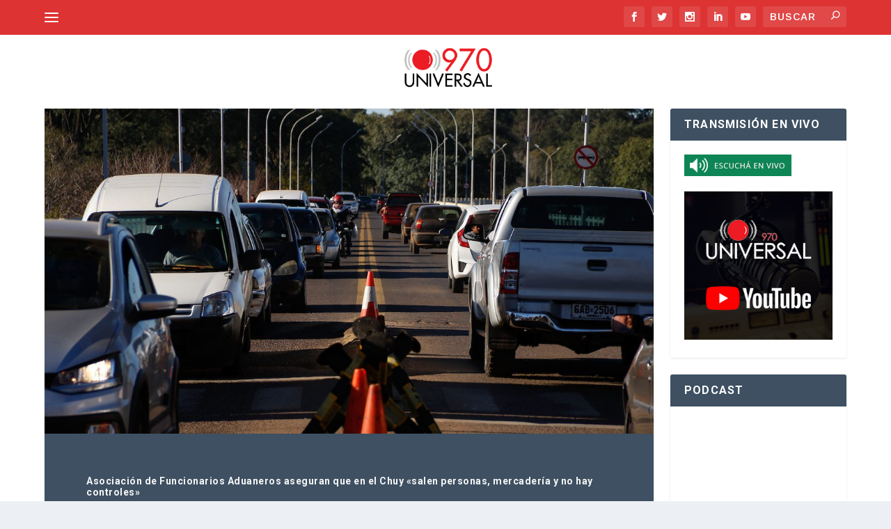

--- FILE ---
content_type: text/html; charset=UTF-8
request_url: https://970universal.com/wp-admin/admin-ajax.php
body_size: 72
content:
{"post_id":170069,"counted":false,"storage":[],"type":"post"}

--- FILE ---
content_type: text/html; charset=utf-8
request_url: https://www.google.com/recaptcha/api2/aframe
body_size: 267
content:
<!DOCTYPE HTML><html><head><meta http-equiv="content-type" content="text/html; charset=UTF-8"></head><body><script nonce="HxIyAs72cDJYd_SMRAkxPA">/** Anti-fraud and anti-abuse applications only. See google.com/recaptcha */ try{var clients={'sodar':'https://pagead2.googlesyndication.com/pagead/sodar?'};window.addEventListener("message",function(a){try{if(a.source===window.parent){var b=JSON.parse(a.data);var c=clients[b['id']];if(c){var d=document.createElement('img');d.src=c+b['params']+'&rc='+(localStorage.getItem("rc::a")?sessionStorage.getItem("rc::b"):"");window.document.body.appendChild(d);sessionStorage.setItem("rc::e",parseInt(sessionStorage.getItem("rc::e")||0)+1);localStorage.setItem("rc::h",'1768732053307');}}}catch(b){}});window.parent.postMessage("_grecaptcha_ready", "*");}catch(b){}</script></body></html>